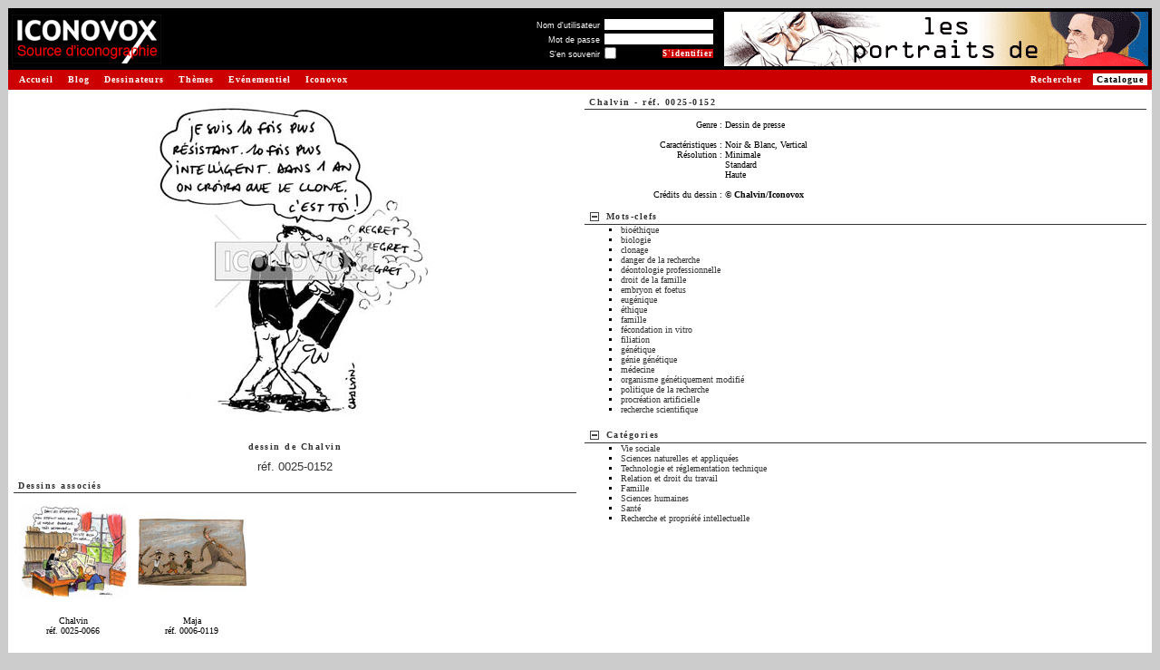

--- FILE ---
content_type: text/html
request_url: http://www.iconovox.com/base/dessin-chalvin-0025-0152.html
body_size: 5445
content:
<!DOCTYPE html PUBLIC "-//W3C//DTD XHTML 1.0 Transitional//EN" "http://www.w3.org/TR/xhtml1/DTD/xhtml1-transitional.dtd">
<html>
<head>
<title>Chalvin, 0025-0152 | ICONOVOX : Source d'iconographie et de dessins de presse</title>
<meta http-equiv="Content-Type" content="text/html; charset=iso-8859-1" />
<meta name="description" content="Retrouvez les autres dessins de Chalvin sur Iconovox, la source d'iconographie et de dessins de presse. Iconovox réunit de nombreux dessinateurs de renom et des milliers de dessins de presse pour vous permettre d'illustrer vos supports, composer vos expositions."/>
<meta name="keywords" content="dessins, dessins de presse, iconographie, images, banques d'images, collection de dessins, collection d'images, catalogue de dessins, catalogue d'images, catalogue en ligne, images en ligne, images sur le Web, recherche de dessins, recherche d'images, banques numériques, illustration, exposition" />
<link type="text/css" rel="stylesheet" href="https://www.iconovox.com/base/css/styles.min.css" />
<script type="text/javascript" src="https://www.iconovox.com/base/js/tabpane.min.js"></script>
<script type="text/javascript" src="https://www.iconovox.com/base/js/tools.min.js"></script>
<base href="https://www.iconovox.com/base/" />
<link rel="canonical" href="https://www.iconovox.com/base/dessin-chalvin-0025-0152.html" />
</head>
<body  >
<table border="0" width="100%" cellpadding="1" cellspacing="0">
	<tr>
		<td>
			<!-- Barre de titre -->
			<table border="0" cellpadding="1" cellspacing="3" width="100%" bgcolor="#000000">
				<tr>
					<td><a href="https://www.iconovox.com/index.html" title="Retour &agrave; la page d'accueil - Iconovox"><img src="https://www.iconovox.com/base/images/site/logo_source.gif" height="54" width="165" border="0" alt="Iconovox : Source d'iconographie et de dessins de presse"/></a></td>
					<td><img src="https://www.iconovox.com/base/images/site/z.gif" width="1" height="50" alt="" border="0" /></td>
					<td width="100%" align="right" valign="middle">
<form action="index.php?action=afficherImages&amp;ref=250152&amp;mode=3&amp;nbr=0&amp;login=1" method="post">
<table border="0" cellpadding="0" cellspacing="1">
<tr><td align="right"><label for="log_username" class="small" style="color:#FFFFFF">Nom d'utilisateur</label>&nbsp;</td><td align="left" colspan="2"><input type="text" name="log_username" id="log_username" size="22" maxlength="32" value="" class="small"/></td></tr>
<tr><td align="right"><label for="log_password" class="small" style="color:#FFFFFF">Mot de passe</label>&nbsp;</td><td align="left" colspan="2"><input type="password" name="log_password" id="log_password" size="22" maxlength="32" value="" class="small"/></td></tr>
<tr><td align="right"><label for="log_remember" class="small" style="color:#FFFFFF">S'en souvenir</label>&nbsp;</td><td align="left" ><input type="checkbox" class="checkbox small" name="log_remember" id="log_remember" title="Se souvenir de moi sur ce poste"/></td><td align="right"><input class="mainoption_small" onmouseover="this.className='mainoption_small_hover'" onmouseout="this.className='mainoption_small'" type="submit" name="connexion" value="S'identifier" /></td></tr>
</table>
</form>
						<!--<a class="menud" style="padding:0;margin:0" href="index.php?login=1" nowrap="nowrap" >S'identifier&nbsp;<span class="chevron">&gt;&gt;</span></a><br>-->
					</td>
					<td><img src="https://www.iconovox.com/base/images/site/z.gif" border="0"  width="1" height="60" alt=""/></td>
					<td style="min-width:468px" align="right"><a href="https://www.iconovox.com/dessinateurs/hours.html"><img src="https://www.iconovox.com/bannieres/hours.gif" width="468" height="60" alt="" /></a></td>
				</tr>
			</table>
			<!-- Fin : Barre de titre -->
			<table border="0" width="100%" cellpadding="1" cellspacing="0">
				<tr>
					<td bgcolor="#CC0000" width="1"><img src="https://www.iconovox.com/base/images/site/z.gif" border="0"  width="1" height="20" alt=""/></td>
					<td bgcolor="#CC0000">
						<a class="menug" href="https://www.iconovox.com/index.html">Accueil</a>
						<a class="menug" href="https://www.iconovox.com/blog/blog.html">Blog</a>
						<a class="menug" href="https://www.iconovox.com/dessinateurs.html">Dessinateurs</a>
						<a class="menug" href="https://www.iconovox.com/themes/themes.html">Th&egrave;mes</a>
						<a class="menug" href="https://www.iconovox.com/expositions.html">Ev&eacute;nementiel</a>
						<a class="menug" href="https://www.iconovox.com/iconovox.html">Iconovox</a>
						<a class="menud_sel" href="https://www.iconovox.com/base/index.php">Catalogue</a>
						<a class="menud" href="https://www.iconovox.com/base/index.php?action=searchimg" title="Rechercher un dessin">Rechercher</a>
					</td>
				</tr>
			</table>
			<!-- Fin : Barre de titre -->
			<table border="0" width="100%" cellpadding="0" cellspacing="0">
				<tr>
					<td bgcolor="#FFFFFF" width="100%" align="left" valign="top">
<!-- Zone de contenu -->
<script type="text/javascript" src="https://www.iconovox.com/base/js/prototype.min.js"></script>
<script type="text/javascript" src="https://www.iconovox.com/base/js/tooltip.min.js"></script>
<script type="text/javascript">
var images_list = "";

function edit_image_link() {
  alert('Tentative pour modifier les dessins : '+ images_list);
  
  return false;
}
</script>
<table border="0" width="100%" cellpadding="3" cellspacing="3">
			
	<tr>
		<td width="50%" align="center" valign="top">
			<table border="0" width="100%" cellpadding="3" cellspacing="3">
				<tr>
					<td align="center">
						<table border="0" cellpadding="0" cellspacing="0">
							<tr>
								<td align="center" valign="middle"><img src="images/chalvin-0025-0152-m.jpg" border="0" alt="dessin de Chalvin, r&eacute;f. 0025-0152" /></td>
								<td><img src="images/site/z.gif" width="1" height="355" alt="" border="0" /></td>
							</tr>
							<tr><td><img src="images/site/z.gif" width="355" height="1" alt="" border="0" /></td></tr>
						</table>
					</td>
				</tr>
				<tr>
					<td align="center">
					<h1><span class="soustitre"><br/>dessin de <a href="dessins-chalvin-0025.html" title="Voir les dessins de Chalvin">Chalvin</a></span></h1></td>
				</tr>
				<tr><td align="center"><a rel="bookmark" href="dessin-chalvin-0025-0152.html" title="Lien permanent vers le dessin de Chalvin, r&eacute;f. 0025-0152">r&eacute;f. 0025-0152</a></td></tr>
			</table>
			<table border="0" width="100%" cellpadding="0" cellspacing="0" class="texte">
				<tr>
					<th class="barretitre" align="left" >
						<span class="soustitre" style="float:left; margin-right:0.5em;">Dessins associ&eacute;s</span>					</th>
				</tr>
				<tr>
					<td class="texte">
	
						<div id="img_0025-0066" class="navBlocOff" style="width:12.5em" onmouseover="this.className='navBlocOn'" onmouseout="this.className='navBlocOff'" onclick="window.open('dessin-chalvin-0025-0066.html','_blank')" title="Consulter le dessin de Chalvin, r&eacute;f. 0025-0066">
							<div style="height:130px">
							<img src="images/chalvin-0025-0066-s.jpg" border="0" height="120" width="120" alt="Chalvin, r&eacute;f. 0025-0066"/>
							</div>
							<div class="texte">Chalvin<br />r&eacute;f. 0025-0066</div>
						</div>
	
						<div id="img_0006-0119" class="navBlocOff" style="width:12.5em" onmouseover="this.className='navBlocOn'" onmouseout="this.className='navBlocOff'" onclick="window.open('dessin-maja-0006-0119.html','_blank')" title="Consulter le dessin de Maja, r&eacute;f. 0006-0119">
							<div style="height:130px">
							<img src="images/maja-0006-0119-s.jpg" border="0" height="120" width="120" alt="Maja, r&eacute;f. 0006-0119"/>
							</div>
							<div class="texte">Maja<br />r&eacute;f. 0006-0119</div>
						</div>
					</td>
				</tr>
				<tr><td>&nbsp;</td></tr>
			</table>
<table border="0"	cellpadding="3" cellspacing="3">
<tr><th class="titre" align="left"><img src="images/site/puce14.gif" border="0" alt="" />&nbsp;Votre profil Iconovox ?</th></tr>
<tr>
	<td>
		<p>En vous inscrivant sur notre site, vous pourrez b&eacute;n&eacute;ficier des fonctionnalit&eacute;s suivantes :</p>
		<ul class="puce" style="margin-top: 1em;margin-bottom: 1em;"> 
			<li><strong>Consulter les dessins en grand format</strong><br />
			et appr&eacute;cier le travail de l'artiste.</li>
			<!--<li><strong>S&eacute;lectionner les dessins que vous souhaitez utiliser</strong>
			et commander les droits d'exploitation associés.</li>-->
			<li><strong>Retrouver vos dernières recherches</strong><br />
			d'une visite &agrave; l'autre.</li>
			<li><strong>Ajouter les dessins &agrave; votre s&eacute;lection</strong><br />
			et les organiser dans vos dossiers.</li>
			<li><strong>L'inscription est simple et gratuite.</strong><br/>
				<br/>
				... et d'autres fonctions vous seront bient&ocirc;t propos&eacute;es.<br/>
				&nbsp;</li>
		</ul>
		<p align="right"><a class="titre" href="index.php?login=1">Inscrivez-vous&nbsp;<span class="chevron">&gt;&gt;</span></a></p>
	</td>
</tr>
<tr>
	<td class="texte">D&eacute;j&agrave; inscrit ? <a class="txt" href="index.php?action=afficherImages&amp;ref=250152&amp;mode=3&amp;nbr=0&amp;login=1">Identifiez-vous&nbsp;<span class="chevron">&gt;&gt;</span></a><br />&nbsp;</td>
</tr>
</table>
		
		</td>
		<td width="50%" valign="top">
			<table border="0" width="100%" cellpadding="0" cellspacing="0">
   				<tr>
					<th class="barretitre" colspan="2"><span class="soustitre" style="float:left; margin-right:0.5em;"><a href="dessins-chalvin-0025.html" title="Voir les dessins de Chalvin">Chalvin</a> - <a rel="bookmark" href="dessin-chalvin-0025-0152.html" title="Lien permanent vers le dessin de Chalvin, r&eacute;f. 0025-0152">r&eacute;f. 0025-0152</a></span>
</th>
				</tr>
				<tr>
					<td colspan="2" class="texte" valign="top">
						<table border="0" width="100%" cellpadding="0" cellspacing="0">
							<tr><td colspan="2">&nbsp;</td></tr>
							<tr><td width="25%" align="right" valign="top" nowrap="nowrap" >Genre&nbsp;:&nbsp;</td><td width="75%" valign="top" >Dessin de presse<br /></td></tr>
							<tr><td colspan="2">&nbsp;</td></tr>
							<tr><td width="25%" align="right" nowrap="nowrap" >Caract&eacute;ristiques&nbsp;:&nbsp;</td><td width="75%" >Noir &amp; Blanc, Vertical</td></tr>
							<tr><td width="25%" align="right" valign="top" nowrap="nowrap" >R&eacute;solution&nbsp;:&nbsp;</td><td width="75%" >Minimale<br/>Standard<br/>Haute<br/></td></tr>
							<tr><td colspan="2">&nbsp;</td></tr>
							<tr><td width="25%" align="right" nowrap="nowrap" >Cr&eacute;dits du dessin&nbsp;:&nbsp;</td><td width="75%" ><strong>&copy; Chalvin/Iconovox</strong></td></tr>
							<tr><td colspan="2">&nbsp;</td></tr>
						</table>
					</td>
				</tr>
			</table>
			<table border="0" width="100%" cellpadding="0" cellspacing="0">
				
			    <tr>
					<th class="barretitre" colspan="2">
						<a style="float:left; margin-right:0.5em;" href="#" onclick="openClose('details_mot',0); return false;"><img src="images/moins.png" id="img_details_mot" alt="show/hide" title="show/hide" border="0"/></a>
						<a href="#" onclick="openClose('details_mot',0); return false;" class="soustitre" style="float:left; margin-right:0.5em;">Mots-clefs</a>
						</th>
				</tr>
				<tr>
					<td colspan="2" class="texte">
						<div id="details_mot" class="zone" style="display:block">
							<ul class="mot">
								<li><a href="tag/bioethique/5049/" target="_blank" title="Voir les dessins associ&eacute;s &agrave; bio&eacute;thique">bio&eacute;thique</li>
								<li><a href="tag/biologie/4879/" target="_blank" title="Voir les dessins associ&eacute;s &agrave; biologie">biologie</li>
								<li><a href="tag/clonage/6000/" target="_blank" title="Voir les dessins associ&eacute;s &agrave; clonage">clonage</li>
								<li><a href="tag/danger-de-la-recherche/6709/" target="_blank" title="Voir les dessins associ&eacute;s &agrave; danger de la recherche">danger de la recherche</li>
								<li><a href="tag/deontologie-professionnelle/3562/" target="_blank" title="Voir les dessins associ&eacute;s &agrave; d&eacute;ontologie professionnelle">d&eacute;ontologie professionnelle</li>
								<li><a href="tag/droit-de-la-famille/551/" target="_blank" title="Voir les dessins associ&eacute;s &agrave; droit de la famille">droit de la famille</li>
								<li><a href="tag/embryon-et-foetus/5485/" target="_blank" title="Voir les dessins associ&eacute;s &agrave; embryon et foetus">embryon et foetus</li>
								<li><a href="tag/eugenique/6297/" target="_blank" title="Voir les dessins associ&eacute;s &agrave; eug&eacute;nique">eug&eacute;nique</li>
								<li><a href="tag/ethique/1998/" target="_blank" title="Voir les dessins associ&eacute;s &agrave; &eacute;thique">&eacute;thique</li>
								<li><a href="tag/famille/976/" target="_blank" title="Voir les dessins associ&eacute;s &agrave; famille">famille</li>
								<li><a href="tag/fecondation-in-vitro/3310/" target="_blank" title="Voir les dessins associ&eacute;s &agrave; f&eacute;condation in vitro">f&eacute;condation in vitro</li>
								<li><a href="tag/filiation/3315/" target="_blank" title="Voir les dessins associ&eacute;s &agrave; filiation">filiation</li>
								<li><a href="tag/genetique/5527/" target="_blank" title="Voir les dessins associ&eacute;s &agrave; g&eacute;n&eacute;tique">g&eacute;n&eacute;tique</li>
								<li><a href="tag/genie-genetique/4096/" target="_blank" title="Voir les dessins associ&eacute;s &agrave; g&eacute;nie g&eacute;n&eacute;tique">g&eacute;nie g&eacute;n&eacute;tique</li>
								<li><a href="tag/medecine/1861/" target="_blank" title="Voir les dessins associ&eacute;s &agrave; m&eacute;decine">m&eacute;decine</li>
								<li><a href="tag/organisme-genetiquement-modifie/5643/" target="_blank" title="Voir les dessins associ&eacute;s &agrave; organisme g&eacute;n&eacute;tiquement modifi&eacute;">organisme g&eacute;n&eacute;tiquement modifi&eacute;</li>
								<li><a href="tag/politique-de-la-recherche/2486/" target="_blank" title="Voir les dessins associ&eacute;s &agrave; politique de la recherche">politique de la recherche</li>
								<li><a href="tag/procreation-artificielle/3308/" target="_blank" title="Voir les dessins associ&eacute;s &agrave; procr&eacute;ation artificielle">procr&eacute;ation artificielle</li>
								<li><a href="tag/recherche-scientifique/2932/" target="_blank" title="Voir les dessins associ&eacute;s &agrave; recherche scientifique">recherche scientifique</li>
				</ul>
						</div>
					</td>
				</tr>
				<tr><td>&nbsp;</td></tr>
				<tr>
					<th class="barretitre" colspan="2">
						<a style="float:left; margin-right:0.5em;" href="#" onclick="openClose('details_cat',0); return false;"><img src="images/moins.png" id="img_details_cat" alt="show/hide" title="show/hide" border="0"/></a>
						<a href="#" onclick="openClose('details_cat',0); return false;" class="soustitre" style="float:left; margin-right:0.5em;">Cat&eacute;gories</a>
					</th>
				</tr>
				<tr>
					<td colspan="2" class="texte">
						<div id="details_cat" class="zone" style="display:block" >
							<ul class="mot">
								<li><a href="category/vie-sociale/594/" target="_blank" title="Voir les dessins associ&eacute;s &agrave; Vie sociale">Vie sociale</li>
								<li><a href="category/sciences-naturelles-et-appliquees/581/" target="_blank" title="Voir les dessins associ&eacute;s &agrave; Sciences naturelles et appliqu&eacute;es">Sciences naturelles et appliqu&eacute;es</li>
								<li><a href="category/technologie-et-reglementation-technique/545/" target="_blank" title="Voir les dessins associ&eacute;s &agrave; Technologie et r&eacute;glementation technique">Technologie et r&eacute;glementation technique</li>
								<li><a href="category/relation-et-droit-du-travail/574/" target="_blank" title="Voir les dessins associ&eacute;s &agrave; Relation et droit du travail">Relation et droit du travail</li>
								<li><a href="category/famille/590/" target="_blank" title="Voir les dessins associ&eacute;s &agrave; Famille">Famille</li>
								<li><a href="category/sciences-humaines/582/" target="_blank" title="Voir les dessins associ&eacute;s &agrave; Sciences humaines">Sciences humaines</li>
								<li><a href="category/sante/597/" target="_blank" title="Voir les dessins associ&eacute;s &agrave; Sant&eacute;">Sant&eacute;</li>
								<li><a href="category/recherche-et-propriete-intellectuelle/546/" target="_blank" title="Voir les dessins associ&eacute;s &agrave; Recherche et propri&eacute;t&eacute; intellectuelle">Recherche et propri&eacute;t&eacute; intellectuelle</li>
		</ul>
						</div>
					</td>
				</tr>
				<tr><td>&nbsp;</td></tr>
			</table>
		
		</td>
	</tr>
<script type="text/javascript">
function tooltips_init() {
    if (
        !document.getElementById ||
        !document.createElement ||
        !document.getElementsByTagName
    ) {
        return;
    }

	var current = document.getElementsByTagName('img');
    var curLen = current.length;

    for (var j = 0; j < curLen; j++) {
        // we must redefine regexps (JS bug)
        var regexp_mini = new RegExp('[0-9]{4}-[0-9]{4}-s');

        if (!current[j].src.match(regexp_mini)) {
            continue;
        }
		
        var regexp = new RegExp('[0-9]{4}-[0-9]{4}');
		var imageref = regexp.exec(current[j].src);
		
        var regexp = new RegExp('-s\.');
        var largeSrc = current[j].src.replace(regexp, '-m.');
        
        current[j].setAttribute('largeSrc', largeSrc);
		
        var title = current[j].getAttribute('title');
        // remove title
        current[j].setAttribute('title', '');
		
        var tip = '<div class="tool"><img src="' + largeSrc + '" /></div>';
        new Tooltip('img_'+imageref, tip, {'html': true} );
    }
}

tooltips_init();
</script>	
</table>


<br/>
<!-- fin de la zone de contenu -->
					</td>
				</tr>
				<tr><td bgcolor="#FFFFFF" colspan="2"><img src="https://www.iconovox.com/base/images/site/z.gif" border="0"  width="1" height="10" alt=""/></td></tr>
			</table>
			<p align="center">
				<span class="texte" style="color:#333333">Copyright &copy; Iconovox 2006-2026</span> 
				| <a class="txt" href="javascript:void(fenetreCgu = window.open('https://www.iconovox.com/cgu.php','_blank','toolbar=no, location=no, directories=no, status=no, menubar=no, scrollbars=yes, resizable=yes, copyhistory=no, width=700, height=760'))">Conditions G&eacute;n&eacute;rales d'Utilisation</a>
				| <a class="txt" href="index.php?action=contactus" >Contactez-nous</a><br />
				<br />
				<span class="texte" style="color:#333333">Tous les dessins sur le site sont sous copyright et sont la propri&eacute;t&eacute; de leurs auteurs respectifs.<br />
			    Toute reproduction est interdite sans autorisation.</span>
			</p>
		</td>
	</tr>
</table>
<!-- tags stat -->
<!-- google -->
<script type="text/javascript">
var gaJsHost = (("https:" == document.location.protocol) ? "https://ssl." : "http://www.");
document.write(unescape("%3Cscript src='" + gaJsHost + "google-analytics.com/ga.js' type='text/javascript'%3E%3C/script%3E"));
</script>
<script type="text/javascript">
var pageTracker = _gat._getTracker("UA-3492077-1");
pageTracker._initData();
pageTracker._trackPageview();
</script>
<!-- /google -->
<!-- /tags stat -->
</body>
</html>
